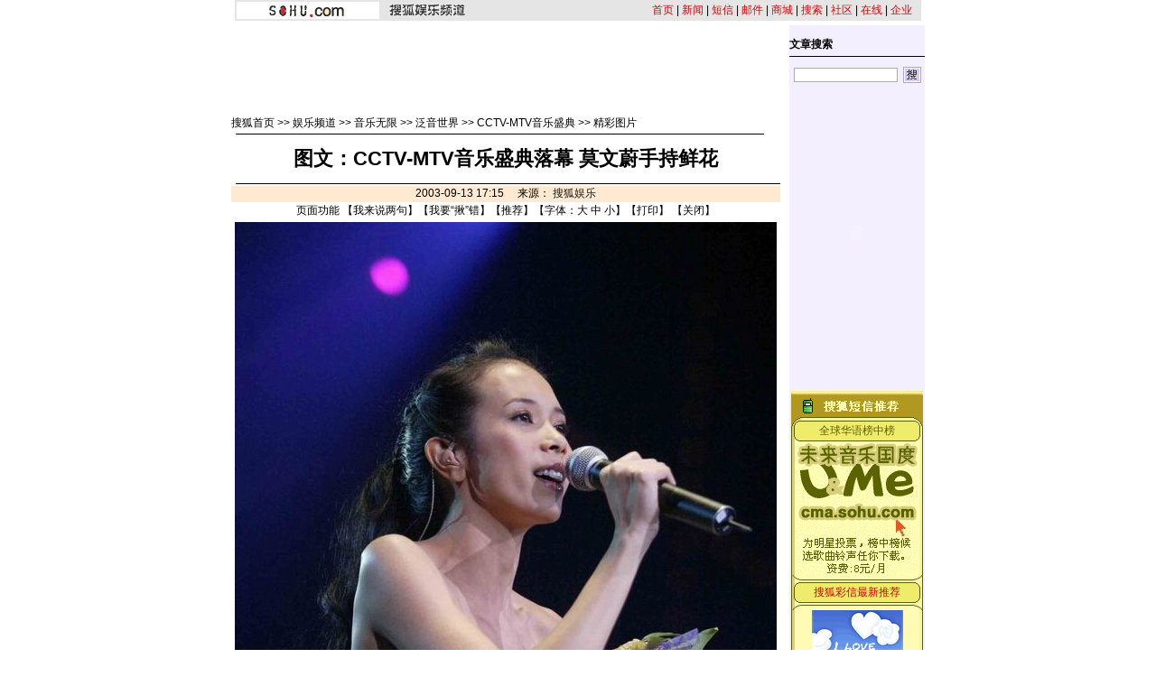

--- FILE ---
content_type: text/html
request_url: https://yule.sohu.com/00/35/article213163500.shtml
body_size: 10596
content:










<html>
<head>
<title>图文：CCTV-MTV音乐盛典落幕 莫文蔚手持鲜花-搜狐娱乐</title>
<meta http-equiv="content-type" content="text/html; charset=gb2312">
<sohu_cms_include:yule_style><style>
.content{ font-family: "宋体"; font-size: 14px; line-height: 19px; color: #000000; text-decoration: none; }
.btlnk {  font-size: 12px; line-height: 18px} 
.fclist{ font-family: "宋体"; font-size: 12px; line-height: 20px; color: #3F3F3F; text-decoration: none; }
a.fclist:visited { color: #7C7C7C; }
a.black,a.black:visited{color:black}




.yule_content1 { font-family: "宋体"; font-size: 12px; line-height: 18px; color: #4519A5; text-decoration: none; } 
a.yule_content1:visited { color: #8265C3; } 
.yule_content2 { font-family: "宋体"; font-size: 12px; line-height: 18px; color: #3F3F3F; text-decoration: none; } a.yule_content2:visited { color: #7C7C7C; } 
.yule_topred { font-family: "宋体"; font-size: 12px; color: #FF1500; text-decoration: underline; } 
.yule_navwhite { font-family: "宋体"; font-size: 12px; color: #FFFFFF; text-decoration: none; } 
.yule_input1 { border-top-width: 1px; border-right-width: 1px; border-bottom-width: 1px; border-left-width: 1px; border-top-style: solid; border-right-style: solid; border-bottom-style: solid; border-left-style: solid; border-top-color: #535353; border-right-color: #FFFFFF; border-bottom-color: #FFFFFF; border-left-color: #535353; font-size: 12px; } .yule_button1 { border-top-width: 1px; border-right-width: 1px; border-bottom-width: 1px; border-left-width: 1px; border-top-style: solid; border-right-style: solid; border-bottom-style: solid; border-left-style: solid; border-top-color: #FFFFFF; border-right-color: #3F3F3E; border-bottom-color: #3F3F3E; border-left-color: #FFFFFF; font-size: 12px; background-color: #CCCCCC; }
.yule_lists { font-size: 10px; } 
.yule_black { font-family: "宋体"; font-size: 12px; color: #000000;text-decoration: none; }
.yule_input2 { border: 1px solid #ACACAC; } 
a:hover { text-decoration: underline; }
.yule_input3 { background-color: #CFCFCF; border-top-width: 1px; border-right-width: 1px; border-bottom-width: 1px; border-left-width: 1px; border-top-style: solid; border-right-style: solid; border-bottom-style: solid; border-left-style: solid; border-top-color: #FFFFFF; border-right-color: #000000; border-bottom-color: #000000; border-left-color: #FFFFFF; font-size: 12px; }
.yule_main {  font-size: 12px; line-height: 18px}
.yule_cn14 {  font-size: 14px; line-height: 20px}
.yule_time {  font-size: 10px; color: #838383}
.yule_button2 {
	color: #004CCD;
	background-color: #E3E3E3;
	border-top-width: 1px;
	border-right-width: 1px;
	border-bottom-width: 1px;
	border-left-width: 1px;
	border-top-style: solid;
	border-right-style: solid;
	border-bottom-style: solid;
	border-left-style: solid;
	border-top-color: #FFFFFF;
	border-right-color: #808080;
	border-bottom-color: #808080;
	border-left-color: #F3F3F3;
}
.topw1 {font-size: 12px;line-height: 18px;color: #FFFFFF;text-decoration: none;}
.two1 {font-size: 12px;	line-height: 20px;color: 4519A5;text-decoration: none;}
.b1 {font-size: 12px;line-height: 18px;	color: 3F3F3F;text-decoration: none;}

/***********************各频道通用************************/
td,body,input,select {font-size: 12px;} 
.eng{font-family:Arial;font-size:11px;}
.black {color: #000000;	text-decoration: none;line-height: 18px;}
.white {font-size: 12px;color: #FFFFFF;	text-decoration: none;}
a.white:visited{color:white}
a.white:hover {color:#FFEFA5}
a.navigater {color: #333333;text-decoration: none;line-height: 19px;font-size: 12px;}
a.navigater:visited {color: #333333;}
a.navigater:hover,a.blue:hover,a.black:hover {color:#cc0000;}
.finput {BORDER-RIGHT: 0px ridge;BORDER-TOP: 1px ridge #727272;	BORDER-LEFT: 1px ridge #727272;	BORDER-BOTTOM: 0px ridge;font-size: 12px;}
.blue {	text-decoration: underline;color:#000099;line-height: 18px;}
.top_red {  font-family: "宋体"; font-size: 12px; color: D70709; text-decoration: none}
a.top_red:hover {text-decoration:underline;}
.art_title {
	font-size: 22px;
	font-weight: bold;
	line-height: 26px;
}
a.curCol{color:#FFA900;text-decoration:none}
td.content,te.content p{font-size: 14px;	line-height: 20px;}
img.cl_photo{border-width: 1px;border-style: solid; border-color: #595959; }
</style> </sohu_cms_include>
</head>
<body topmargin=4>
<center>
  <sohu_cms_include:yule_article_head><table width=760 height=23 border=0 cellpadding=0 cellspacing=0 bgcolor=#E5E5E5>
    <tr> 
      <td width=160 align=right><img src=/cmsimgs/sohu_logo.gif width=158 height=19></td>
      
<td width=105 align=center><A href="https://yule.sohu.com"><img src=/cmsimgs/ent_logo.gif width=84 height=14 border="0"></A></td>
      <td align=right style='font-size:12px;'><a href="https://www.sohu.com" class="top_red">首页</a> | <a href="https://news.sohu.com" class="top_red">新闻</a> 
        | <a href="https://sms.sohu.com" class="top_red">短信</a> | <a href="https://login.mail.sohu.com" class="top_red">邮件</a> 
        | <a href="https://store.sohu.com" class="top_red">商城</a> | <a href="https://dir.sohu.com" class="top_red">搜索</a> 
        | <a href="https://club.sohu.com" class="top_red">社区</a> | <a href="https://www.sol.sohu.com" class="top_red">在线</a> | <a href="https://www.sohu.net" class="top_red">企业</a></td>
      <td width=10></td>
    </tr>
  </table> </sohu_cms_include>
<table width=760 border=0 cellspacing=0 cellpadding=0>
<tr> 
<td colspan=3><img src=/cmsimgs/bj00.gif width=5 height=5></td>
</tr>
<tr> 
<td valign=top><table width=590 border=0 cellspacing=0 cellpadding=0>
<tr>
<td colspan=2><img src=/cmsimgs/bj00.gif width=5 height=9></td>
</tr>
<tr> 
            <td colspan=2 align=center><SohuAdCode><sohu_cms_include:yule_article_banner><OBJECT classid="clsid:D27CDB6E-AE6D-11cf-96B8-444553540000" codebase="https://download.macromedia.com/pub/shockwave/cabs/flash/swflash.cab#version=5,0,0,0" WIDTH=590 HEIGHT=80>
<PARAM NAME=movie VALUE="https://images.sohu.com/cs/button/youzheng/59080.swf?clickthru=https://goto.sohu.com/goto.php3?code=youzheng-bj1122yule590">
<PARAM NAME=quality VALUE=autohigh>
<EMBED src="https://images.sohu.com/cs/button/youzheng/59080.swf?clickthru=https://goto.sohu.com/goto.php3?code=youzheng-bj1122yule590" quality=autohigh  WIDTH=590 HEIGHT=80 TYPE="application/x-shockwave-flash" PLUGINSPAGE="https://www.macromedia.com/shockwave/download/index.cgi?P1_Prod_Version=ShockwaveFlash">
</EMBED>
</OBJECT>     </sohu_cms_include></SohuAdCode></td>
</tr>
<tr> 
<td colspan=2><img src=/cmsimgs/bj00.gif width=5 height=10></td>
</tr>
<tr> 
            <td width=470 valign=bottom class=main><sohu_cms_include:yule_column_position><a href=https://www.sohu.com/ class=black>搜狐首页</a> &gt;&gt; <a href="https://yule.sohu.com/52/51/homepage204635152.shtml" class=black>娱乐频道</a> &gt;&gt; <a href="https://yule.sohu.com/97/78/column205087897.shtml" class=black>音乐无限</a> &gt;&gt; <a href="https://yule.sohu.com/00/98/column205089800.shtml" class=black>泛音世界</a> &gt;&gt; <a href="https://yule.sohu.com/39/35/column212783539.shtml" class=black>CCTV-MTV音乐盛典</a> >> <a class=black href="https://yule.sohu.com/83/35/column212783583.shtml">精彩图片</a> </sohu_cms_include></td>
<td width=120 align=right id=mediaPhoto></td>
</tr>
<tr> 
<td colspan=2 valign=bottom class=main><img src=/cmsimgs/bj00.gif width=5 height=3></td>
</tr>
<tr bgcolor=#000000> 
<td colspan=2 valign=bottom class=main><img src=/cmsimgs/bj00.gif width=5 height=1></td>
</tr>
</table>
   <sohu_cms_include:yule_content><script language="JavaScript">
function fontZoom(size)
{
 document.getElementById('fontzoom').style.fontSize=size+'px'
}
</script>
<table width=590 border=0 cellspacing=0 cellpadding=0>
<tr> 
            <td height=54 align=center class=art_title id=articleTitle>图文：CCTV-MTV音乐盛典落幕 莫文蔚手持鲜花</td>
</tr>
<tr> 
<td bgcolor=#000000><img src=/cmsimgs/bj00.gif width=5 height=1></td>
</tr>
<tr> 
<td><img src=/cmsimgs/bj00.gif width=5 height=2></td>
</tr>
<tr> 
<td height=18 align=center bgcolor=#FFE9D0 class=bmain id=articleContent>
2003-09-13 17:15　

      来源： 

    <a href="https://yule.sohu.com" target=_blank> 

    搜狐娱乐 

    </a>

      
    
</td>
</tr>
<tr>
 <td align=center>页面功能  【<a href=https://dynamic.sohu.com/template/system/articlediscuss_default.jsp?ENTITYID=213163500&Dynamic=yes target=_blank class=black>我来说两句</a>】【<a href="https://check.news.sohu.com/article_add_form.php?newstitle=图文：CCTV-MTV音乐盛典落幕 莫文蔚手持鲜花" target=_blank class=black>我要“揪”错</a>】【<a href=https://dynamic.sohu.com/template/system/sendsms.jsp?TITLE=%CD%BC%CE%C4%A3%BACCTV-MTV%D2%F4%C0%D6%CA%A2%B5%E4%C2%E4%C4%BB+%C4%AA%CE%C4%CE%B5%CA%D6%B3%D6%CF%CA%BB%A8&CLS=1&URL=https://dynamic.sohu.com/template/yule/article_yule_common.jsp?ENTITYID=213163500&Dynamic=yes onclick="window.open(this.href,'','top=180,left=240,width=400,height=420,scrollbars=yes,resizable=no');return false;"  class=black>推荐</a>】【字体：<a href="javascript:fontZoom(16)" class=black>大</a> <a href="javascript:fontZoom(14)" class=black>中</a> <a href="javascript:fontZoom(12)" class=black>小</a>】【<a href="https://dynamic.sohu.com/template/news/print.jsp?ENTITYID=213163500&Dynamic=yes" class=black>打印</a>】 【<a href="javascript:window.close()" class=black>关闭</a>】</td>
</tr>
<tr> 
<td class=main> </td>
</tr>
<tr> 
            <td class=content id="fontzoom"> 


    <center> <table cellspacing=4 cellpadding=1 border=0 align=center><tr><td valign=top align=center><b><img src=https://photo.sohu.com/01/35/Img213163501.jpg></b></td></tr><tr><td valign=top align=center><b> </b></td></tr></table><SohuAdCode><table width="350" border="0" cellspacing="4" cellpadding="0" align="left">
<tr>
<td>
<iframe width=350 height=250 marginwidth=0 marginheight=0 hspace=0 vspace=0 frameborder=0 scrolling=no bordercolor=#000000 src= https://images.sohu.com/chat_online/sohu/350250.html ></iframe>
</td>
</tr>
</table></SohuAdCode></center>　　搜狐娱乐讯 9月12日晚6:30,第五届音乐盛典颁奖典礼在北京工人体育馆正式开场。最终，张学友、王菲获亚洲地区最佳男女歌手奖。孙楠、那英获内地最受欢迎男女歌手奖。陆毅、韩红获内地最佳男女歌手奖。香港和台湾最佳男女歌手奖分别由：李克勤和莫文蔚，周杰伦和孙燕姿获得。            
            </td>
</tr>
<tr>
<td align=center>页面功能  【<a href=https://dynamic.sohu.com/template/system/articlediscuss_default.jsp?ENTITYID=213163500&Dynamic=yes target=_blank class=black>我来说两句</a>】【<a href="https://check.news.sohu.com/article_add_form.php?newstitle=图文：CCTV-MTV音乐盛典落幕 莫文蔚手持鲜花" target=_blank class=black>我要“揪”错</a>】【<a href=https://dynamic.sohu.com/template/system/sendsms.jsp?TITLE=%CD%BC%CE%C4%A3%BACCTV-MTV%D2%F4%C0%D6%CA%A2%B5%E4%C2%E4%C4%BB+%C4%AA%CE%C4%CE%B5%CA%D6%B3%D6%CF%CA%BB%A8&CLS=1&URL=https://dynamic.sohu.com/template/yule/article_yule_common.jsp?ENTITYID=213163500&Dynamic=yes onclick="window.open(this.href,'','top=180,left=240,width=400,height=420,scrollbars=yes,resizable=no');return false;"  class=black>推荐</a>】【字体：<a href="javascript:fontZoom(16)" class=black>大</a> <a href="javascript:fontZoom(14)" class=black>中</a> <a href="javascript:fontZoom(12)" class=black>小</a>】【<a href="https://dynamic.sohu.com/template/news/print.jsp?ENTITYID=213163500&Dynamic=yes" class=black>打印</a>】 【<a href="javascript:window.close()" class=black>关闭</a>】 </td>
</tr>
</table> </sohu_cms_include>
<script>
var discussURL='https://dynamic.sohu.com/template/system/articlediscuss_default.jsp?ENTITYID=213163500&Dynamic=yes';
var discussURL2='https://dynamic.sohu.com/template/system/articlediscuss_default.jsp?ENTITYID=213163500&Dynamic=yes';

</script>
<p></p>
        <table width=590 border=0 cellspacing=0 cellpadding=0>
<tr>
<td bgcolor=#000000><!--<img src=/cmsimgs/bj00.gif width=5 height=1>--></td>
</tr>
<tr>
<td height=37 align=right valign=top>
 <sohu_cms_include:yule_article_bellow><br><div align="center"><!--<a href="https://sms.sohu.com/channelv/logon.php?retURL=%2Fchannelv%2Fvotelist.php%3F" target="blank"><img src=https://photo.sohu.com/2003/12/02/74/Img216367421.gif border=0></a> --><a href="https://sms.sohu.com/channelv/logon.php?retURL=%2Fchannelv%2Fvotelist.php%3F" target="blank"><font color="red" size=3><b>短信投票赢取榜中榜颁奖典礼入场券</b></font></a></div><br>
<br><div align="center"><!--<a href="https://sms.sohu.com/channelv/logon.php?retURL=%2Fchannelv%2Fvotelist.php%3F" target="blank"><img src=https://photo.sohu.com/2003/12/02/74/Img216367421.gif border=0></a> --><a href="https://news.sohu.com/1/1103/93/subject216299342.shtml" target="blank"><font color="red" size=3><b>2003年度十大“娱乐看点人物”评选</b></font></a></div><br> </sohu_cms_include>
</td>
</tr>
<tr>
<td bgcolor=#000000><img src=/cmsimgs/bj00.gif width=5 height=1></td>
</tr>
<tr>
<td><img src=/cmsimgs/bj00.gif width=5 height=2></td>
</tr>
</table>
<table width=590 border=0 cellpadding=2 cellspacing=1 bgcolor=#FFE9D0>
<tr> 
<td>■<span class=main><strong>相关连接</strong></span></td>
</tr>
<tr> 
<td align=center bgcolor=#FFFFFF> <table width=550 border=0 cellspacing=0 cellpadding=0>
<tr> 
<td> 
<sohu_cms_include:relativeArticle> </sohu_cms_include>
</td>
</tr>
</table></td>
</tr>
</table>
<table><tr><td><img src=/cmsimgs/bj00.gif width=5 height=2></td></tr>
</table>
<br>
<sohu_cms_include:sohu_auc_ad><iframe marginwidth=0 marginheight=0 name="ifmCPC" src="https://sohu.lead2.com.cn/cpc/channel.php?sid=36&page=0&method=site&pid=sohu" frameborder=0 width=590 height=118 scrolling=no bordercolor="#000000"></iframe> </sohu_cms_include>
<sohu_cms_include:yule_article_bestlinks><table width="589" border="0" align="center" cellpadding="0" cellspacing="0" style="font-size:12px">
  <tr> 
    <td height="23" colspan="3"><img src="https://images.sohu.com/cs/mms/yangshi/images/tittle_29.gif" width="589" height="23"></td>
  </tr>
  <tr valign="top"> 
    <td> 
      <table width="193" border="0" cellpadding="0" cellspacing="0" bgcolor="#21B6EF">
        <tr> 
          <td height="9" colspan="3" valign="top"><img src="https://images.sohu.com/cs/mms/yangshi/images/tittle_31.gif" width="193" height="9"></td>
        </tr>
        <tr> 
          <td width="7" background="https://images.sohu.com/cs/mms/yangshi/images/tittle_34.gif"> </td>
          <td width="178" height="170" valign="top" align="center"><table width="100%" align=center cellspacing="0" cellpadding="0" style="font-size:12px">
              <tr align="center"> 
                <td height="25" colspan="2"><a href="https://sms.sohu.com/88/index.php" target="_blank"><font color="#66FFFF"><strong>去东京迪斯尼，过桃色圣诞节</strong></font></a><strong><font color="#66FFFF">!</font></strong></td>
              </tr>
              <tr> 
                <td width="75" height="100" rowspan="2" align=center><a href="https://ggmm.sms.sohu.com/" target="_blank"><img src="https://images.sohu.com/cs/mms/dao/pic/dao1114003.gif" border="0"><br>
                  </a></td>
                <td style="font-size:12px line-height:18px">精彩相册<a href="https://ggmm.sms.sohu.com/top/listphoto.php?sex=1" target="_blank"><font color="#FFFFFF">[男]</font></a><a href="https://ggmm.sms.sohu.com/top/listphoto.php?sex=0" target="_blank"><font color="#FFFFFF">[女]</font></a><br>
                  活力社员<a href="https://ggmm.sms.sohu.com/top/list.php?order=active&sex=1" target="_blank"><font color="#FFFFFF">[男]</font></a><a href="https://ggmm.sms.sohu.com/top/list.php?order=active&sex=0" target="_blank"><font color="#FFFFFF">[女]</font></a><br>
                  魅力情人<a href="https://ggmm.sms.sohu.com/top/list.php?order=charm&sex=1" target="_blank"><font color="#FFFFFF">[男]</font></a><a href="https://ggmm.sms.sohu.com/top/list.php?order=charm&sex=0" target="_blank"><font color="#FFFFFF">[女]</font></a></td>
              </tr>
              <tr> 
                <td valign="top">
<table width="100%" border="0" cellspacing="0" cellpadding="0" style="font-size:12px">
                    <tr align="center"> 
                      <td width="27%">美女</td>
                      <td width="73%" height="20" align="left"><a href="https://ggmm.sms.sohu.com/user/userdesc.php?userid=43193599" target="_blank"><font color="#FFFFFF">天若有情</font></a></td>
                    </tr>
                    <tr align="center"> 
                      <td width="27%" valign="top">帅哥</td>
                      <td align="left"><a href="https://ggmm.sms.sohu.com/user/userdesc.php?userid=49099804" target="_blank"><font color="#FFFFFF">不帅照脸踢</font></a></td>
                    </tr>
                  </table>
                </td>
              </tr>
              <tr> </tr>
            </table> 
            <table width="100%" border="0" cellspacing="0" cellpadding="0">
              <tr>
                <td align="center"><a href="https://mms.sohu.com/zhuanti/sea/index.html" target="_blank"><img src="https://images.sohu.com/cs/mms/ad/tuling/haidi/18040_031106.jpg" width="170" height="38" style="border:1px solid #ffff00"></a></td>
              </tr>
            </table></td>
          <td width="8" valign="top" background="https://images.sohu.com/cs/mms/yangshi/images/tittle_42.gif"><img src="https://images.sohu.com/cs/mms/yangshi/images/tittle_36.gif" width="8" height="75"></td>
        </tr>
        <tr> 
          <td height="5" colspan="3"><img src="https://images.sohu.com/cs/mms/yangshi/images/tittle_45.gif" width="193" height="5"></td>
        </tr>
      </table>
    </td>
    <td> 
      <table width="192" border="0" cellpadding="0" cellspacing="0" bgcolor="#8CCF39">
        <tr> 
          <td height="9" colspan="2"><img src="https://images.sohu.com/cs/mms/yangshi/images/tittle_32.gif" width="192" height="9"></td>
        </tr>
        <tr> 
          <td width="184" height="170" align="center"> <table width="98%" border="0" cellspacing="0" cellpadding="0" style="font-size:12px">
              <tr> 
                <td colspan="2" align="center"><a href="https://mms.sohu.com/pic/" onclick="javascript:sendpic(10251);" target="_blank"><img src="https://images.sohu.com/cs/mms/newyangshi/10251%5B1%5D.gif" border="0"></a></td>
              </tr>
              <tr> 
                <td height="25"><font color="#16632F">·</font><a href="https://mms.sohu.com/ring/"><font color="#16632F">和弦铃声：</font></a></td>
                <td>&nbsp;</td>
              </tr>
              <tr> 
                <td height="18"><a style="cursor:hand" onclick="javascript: sendring(17596);"><font color="#E0F8E8">很爱很爱你</font></a></td>
                <td><a style="cursor:hand" onclick="javascript: sendring(6817);"><font color="#E0F8E8">有多少爱可以重来</font></a></td>
              </tr>
              <tr> 
                <td height="18"><font color="#16632F">·</font><a href="https://mms.sohu.com/tone/"><font color="#16632F">疯狂音效：</font></a></td>
                <td>&nbsp;</td>
              </tr>
              <tr> 
                <td height="18"><a style="cursor:hand" onclick="javascript: sendtone(5522);"><font color="#E0F8E8">宝贝该起床了</font></a></td>
                <td><a style="cursor:hand" onclick="javascript: sendtone(11607);"><font color="#E0F8E8">甘撒热血写春秋</font></a></td>
              </tr>
            </table></td>
          <td width="8" valign="top" background="https://images.sohu.com/cs/mms/yangshi/images/tittle_43.gif"><img src="https://images.sohu.com/cs/mms/yangshi/images/tittle_38.gif" width="8" height="75"></td>
        </tr>
        <tr> 
          <td height="5" colspan="2"><img src="https://images.sohu.com/cs/mms/yangshi/images/tittle_46.gif" width="192" height="5"></td>
        </tr>
      </table></td>
    <td> 
      <table width="200" border="0" cellpadding="0" cellspacing="0" bgcolor="#F7E300">
        <tr> 
          <td height="9" colspan="2"><img src="https://images.sohu.com/cs/mms/yangshi/images/tittle_33.gif" width="204" height="9"></td>
        </tr>
        <tr> 
          <td width="197" height="170" align="center"> 
            <table width="80%" border="0" cellspacing="0" cellpadding="0" style="font-size:12px">
              <tr> 
                <td height="60" align="center" valign="top"><a href="javascript:book(1022);"><img src="https://images.sohu.com/cs/mms/img/mms-d/yule.gif" width="72" height="52" border="0"></a></td>
              </tr>
              <tr> 
                <td><script language="JavaScript1.2">

var message="含蓄幽默的情趣段子，创意新颖的搞笑图片，让你看了就想笑，笑了还想笑。"
var neonbasecolor="#f7e300"
var neontextcolor="#cc0000"
var flashspeed=200


var n=0
if (document.all){
document.write('<font color="'+neonbasecolor+'">')
for (m=0;m<message.length;m++)
document.write('<span id="neonlight">'+message.charAt(m)+'</span>')
document.write('</a></font>')

var tempref=document.all.neonlight
}
else
document.write(message)

function neon(){

if (n==0){
for (m=0;m<message.length;m++)
tempref[m].style.color=neonbasecolor
}

tempref[n].style.color=neontextcolor

if (n<tempref.length-1)
n++
else{
n=0
clearInterval(flashing)
setTimeout("beginneon()",1500)
return
}
}

function beginneon(){
if (document.all)
flashing=setInterval("neon()",flashspeed)
}
beginneon()


</script></td>
              </tr>
              <tr>
                <td align="center"><a href="javascript:book(1022);"><img src="https://images.sohu.com/cs/mms/pic/dingyue.gif" border="0"></a></td>
              </tr>

            </table>
            <table width="92%" border="0" cellspacing="4" cellpadding="0" style="font-size:12px">
              <tr>
                <td><font color="#330099"><b><font color="#3399FF">订阅任何<a href=https://mms.sohu.com/book/ target=_blank style="font-size:12px;text-decoration:none"><font color=#3399FF>彩信服务</font></a></font></b></font></td>
              </tr>
              <tr>
                <td>
                  <div align="right"><b><font color="#3399FF">三天内退订</font><font color="#FF0000">不收费！！！</font></b></div>
                </td>
              </tr>
            </table>
          </td>
          <td width="7" valign="top" background="https://images.sohu.com/cs/mms/yangshi/images/tittle_44.gif"><img src="https://images.sohu.com/cs/mms/yangshi/images/tittle_40.gif" width="7" height="75"></td>
        </tr>
        <tr> 
          <td height="5" colspan="2"><img src="https://images.sohu.com/cs/mms/yangshi/images/tittle_47.gif" width="204" height="5"></td>
        </tr>
      </table></td>
  </tr><script language="JavaScript">
<!--
	
	function sendani(id)
	{
  		window.open('https://mms.sohu.com/send/send.php?id=' + id,'newwindow','top=100,left=200,width=456,height=406,scrollbars=no,resizable=no,center=yes');
	}
	function sendpic(id)
	{
  		window.open('https://mms.sohu.com/send/send.php?id=' + id,'newwindow','top=100,left=200,width=456,height=406,scrollbars=no,resizable=no,center=yes');
	}
	function sendring(id)
	{
  		window.open('https://mms.sohu.com/send/send.php?id=' + id,'newwindow','top=100,left=200,width=456,height=406,scrollbars=no,resizable=no,center=yes');
	}
	function sendtone(id)
	{
  		window.open('https://mms.sohu.com/sendtone/send.php?id=' + id,'newwindow','top=100,left=200,width=456,height=406,scrollbars=no,resizable=no,center=yes');
	}
	function sendd(id)
	{
  		window.open('https://mms.sohu.com/send/sendd.php?id=' + id,'newwindow','top=100,left=200,width=456,height=406,scrollbars=no,resizable=no,center=yes');
	}

	
	function book(id)
	{
  		window.open('https://mms.sohu.com/book/book.php?id=' + id,'newwindow','top=100,left=200,width=456,height=406,scrollbars=no,resizable=no,center=yes');
	}

	function freebook(id)
	{
  		window.open('https://mms.sohu.com/book/books.php?id=' + id,'newwindow','top=100,left=200,width=456,height=406,scrollbars=no,resizable=no,center=yes');
	}

-->
</script>
</table> </sohu_cms_include>
<table><tr><td><img src=/cmsimgs/bj00.gif width=5 height=2></td></tr>
</table>
<sohu_cms_include:yule_article_manual><table width=590 border=0 cellpadding=0 cellspacing=1 bgcolor=#FFFFFF>
<form name="discuss" method="post" action="https://dynamic.sohu.com/frag/system/article_discuss.jsp" onsubmit="return checkName()">
 <input type=hidden name="Dynamic" value="yes">
 <input type=hidden name="Refresh" value="yes">
 <input type=hidden name="ENTITYID" value="">
 <input type=hidden name="begin" value=0 >
 <input type=hidden name="isSubmit" value="true" >
 
<tr> 
<td valign=bottom><span class=main><strong>请发表您的看法</strong></span> </td>
</tr>
<tr> 
<td height=35 bgcolor=#EDEDED class=main><strong><img src=/cmsimgs/bj00.gif width=19 height=5>用户： 
<input name=author type=text size=30>
<img src=/cmsimgs/bj00.gif width=130 height=5>匿名发出 
<input type="checkbox" name="none" value="true" onclick="changeName()">
</strong></td>
</tr>
<tr> 
<td align=center bgcolor=#EDEDED> <table width=554 border=0 cellspacing=0 cellpadding=2>
<tr> 
<td> </td>
<td class=main>您要为您所发的言论的后果负责，故请各位遵纪守法并注意语言文明。</td>
</tr>
<tr> 
<td width=40 valign=top><strong><span class=main>留言：</span></strong></td>
<td> <textarea name=content cols=60 rows=5 wrap=VIRTUAL></textarea> </td>
</tr>
<tr> 
<td> </td>
<td><img src=/cmsimgs/bj00.gif width=120 height=5> <input type=submit name=Submit value=" 发 表 "> 
<input type=submit name=Submit2 value=" 取 消 "> </td>
</tr>
<tr> 
<td colspan=2 class=main><a href="https://bbs.sohu.com/license.htm" class=Abbs target=_blank>*经营许可证编号：京ICP00000008号</a><br>
<a href="https://news.sohu.com/01/66/news145676601.shtml" target=_blank class=Abbs>*遵守《互联网电子公告服务管理规定》</a><br>
<a href="https://news.sohu.com/72/65/news145676572.shtml" target=_blank class=Abbs>*遵守《全国人大常委会关于维护互联网安全的规定》</a></td>
</tr>
</table></td>
</tr>
</form>
</table>
<script>
//为发表评论.
entityid=0;
if(typeof(discussURL2)!="undefined" && discussURL2!=null){
	entityid=discussURL2.split("&")[0].split("?")[1].split("=")[1];
}
document.discuss.ENTITYID.value=entityid;

function checkName() {
        if (document.discuss.author.value=="") {
                alert("请输入用户名，谢谢！");
                return false;
        }
        return true;
}
function changeName() {
        if ( document.discuss.none.checked ) {
                document.discuss.author.value = "匿名";
        } 
}
</script> </sohu_cms_include>
</td>
<td width=10><img src=/cmsimgs/bj00.gif width=10 height=5></td>
<td width=160 align=center valign=top bgcolor=#F3EFFF>
<table width=100% border=0 cellpadding=0 cellspacing=0><tr><td height=10><img src=/cmsimgs/c.gif width=1 height=1></td></tr></table>
<sohu_cms_include:yule_article_search><table width=150 border=0 cellspacing=0 cellpadding=0 align=center>
          <tr> 
            <td height=24 align=left style="font-size:9pt"><strong>文章搜索</strong></td>
          </tr>
<tr><td bgcolor=#000000><img src=/cmsimgs/c.gif width=1 height=1></td></tr>
          <tr> 
            <td align=center><table width=141 border=0 cellspacing=0 cellpadding=0>
  <form action="https://news.search.sohu.com/fl_search.jsp" method=get >
              <!--input type=hidden name=classify value=sohuyule-->
                <tr> 
            
                  <td height=40><input name=words type=text style="border: 1px solid #ACACAC;" size=15></td>
                  <td width=25 align=right> <input name=imageField22 type=image src=/cmsimgs/ent_a02.gif width=20 height=18 border=0></td>                
                </tr>
  </form>            
              </table>
            </td>
          </tr>
          <tr><td height=5><img src=/cmsimgs/c.gif width=1 height=1></td></tr>
        </table> </sohu_cms_include>
<SohuAdCode><sohu_cms_include:yule_article_ad1><strong><span class="main"><table border="0" cellspacing="0" cellpadding="0" align=center>
<tr> 
    <td><OBJECT classid="clsid:D27CDB6E-AE6D-11cf-96B8-444553540000" codebase="https://download.macromedia.com/pub/shockwave/cabs/flash/swflash.cab#version=5,0,0,0" WIDTH=130 HEIGHT=300>
<PARAM NAME=movie VALUE="https://images.sohu.com/cs/button/xiaxin/f99/1303000908.swf?clickthru=https://goto.sohu.com/goto.php3?code=xiaxingd-yule130">
<PARAM NAME=quality VALUE=autohigh>
<EMBED src="https://images.sohu.com/cs/button/xiaxin/f99/1303000908.swf?clickthru=https://goto.sohu.com/goto.php3?code=xiaxingd-yule130" quality=autohigh  WIDTH=130 HEIGHT=300 TYPE="application/x-shockwave-flash" PLUGINSPAGE="https://www.macromedia.com/shockwave/download/index.cgi?P1_Prod_Version=ShockwaveFlash">
</EMBED>
</OBJECT></td>
  </tr></table></span></strong>
<br><img src="/cmsimgs//cc.gif" width="1" height="10"> </sohu_cms_include><sohu_cms_include:cs_article_final>   </sohu_cms_include>
</SohuAdCode>
<sohu_cms_include:yule_art_smsblock><table width="146" border="0" cellpadding="0" cellspacing="0" bgcolor="#FFFBB5">
    <tr> 
      <td colspan="3"><img src="https://images.sohu.com/cs/mms/newyangshi/images/bg_03.gif" width="146" height="32"></td>
    </tr>
    <tr align="center"> 
      
    <td height="27" colspan="3" background="https://images.sohu.com/cs/mms/newyangshi/images/bg_05.gif" style="font-size:12px"><a href="https://sms.sohu.com/channelv/logon.php?retURL=/channelv/votelist.php?" target="_blank"><font color="#5a6100">全球华语榜中榜</font></a></td>
    </tr>
    <tr> 
      <td width="4" background="https://images.sohu.com/cs/mms/newyangshi/images/bg_07.gif"></td>
      
    <td width="138" align="center"><a href="https://sms.sohu.com/channelv/logon.php?retURL=/channelv/votelist.php?" target="_blank"><img src="https://images.sohu.com/cs/mms/dao/pic/zkq.gif" border="0"></a></td>
      <td width="4" background="https://images.sohu.com/cs/mms/newyangshi/images/bg_09.gif"></td>
    </tr>
    <tr align="center"> 
      <td height="39" colspan="3" background="https://images.sohu.com/cs/mms/newyangshi/images/bg_12.gif" style="font-size:12px"><a href="https://mms.sohu.com/" target="_blank"><font color="#cc0000">搜狐彩信最新推荐</font></a></td>
    </tr>
    <tr> 
      <td background="https://images.sohu.com/cs/mms/newyangshi/images/bg_07.gif"></td>
      <td width="138"><table width="138" border="0" cellspacing="0" cellpadding="0" style="font-size:12px">
          <tr> 
            <td align="center"><a href="https://mms.sohu.com/pic/" target="_blank" onclick="javascript: sendpic(14561);"><img src="https://images.sohu.com/cs/mms/newyangshi/14561%5B1%5D.gif" border="0"></a></td>
          </tr>
          <tr> 
            <td height="50" align="center" style="line-height:17px"> <font color="#5a6100">·</font><a href="https://mms.sohu.com/ring/1086/2/001.html" target="_blank"><font color="#8000FF">[</font><font color="#AA00D5">和</font><font color="#D400AB">弦</font><font color="#E00081">铃</font><font color="#E00057">声</font><font color="#E0002D">]</font></a> 
              <a href="javascript: sendring(2520);" ><font color="#5a6100">原来的我</font></a><br>
              <font color="#5a6100">·</font><a href="https://mms.sohu.com/tone/1500/2/001.html" target="_blank"><font color="#FF0000">[</font><font color="#D52A00">疯</font><font color="#D05400">狂</font><font color="#D07E00">音</font><font color="#D0A800">效</font><font color="#D0D200">]</font></a> 
              <a href="javascript: sendtone(5379);"><font color="#5a6100">口哨青年</font></a></td>
          </tr>
          <tr> 
            <td align="center"> <table width="100%" border="0" cellspacing="0" cellpadding="0">
                <tr> 
                  <form name=seek method=get action='https://mms.sohu.com/seek.php' target='_blank'>
                    <td valign=top height=20 width="1"> </td>
                    <td height=20 align="center" valign=top> <input name="key_words" type="text" size="5" class="input1" value="周杰伦" > 
                      <select name="kind" class="input1">
                        <option value="ring" selected>和弦</option>
                        <option value="tone">音效</option>
                        <option value="pic">彩图</option>
                        <option value="ani">动画</option>
                      </select> <input type=submit value="搜" name=seek> </td>
                  </form>
                </tr>
              </table></td>
          </tr>
          <tr> 
            <td height="20" align="center"><font color="#5a6100">热门词：</font><a href="https://mms.sohu.com/seek.php?key_words=%B1%D8%C9%B1%B9%A6&kind=ani&project=sohu&imageField2.x=34&imageField2.y=6" target="_blank"><font color="#5a6100">必杀功</font></a>
              <a href="https://mms.sohu.com/seek.php?kind=ring&seek_kind=singer&key_words=1356" target="_blank"><font color="#5a6100">林忆莲</font></a></td>
          </tr>
        </table></td>
      <td background="https://images.sohu.com/cs/mms/newyangshi/images/bg_09.gif"></td>
    </tr>
    <tr align="center"> 
      <td height="39" colspan="3" background="https://images.sohu.com/cs/mms/newyangshi/images/bg_14.gif" style="font-size:12px"><font color="#5a6100">精彩订阅</font></td>
    </tr>
    <tr> 
      <td background="https://images.sohu.com/cs/mms/newyangshi/images/bg_07.gif"></td>
      <td width="138"> <table width="138" border="0" cellspacing="0" cellpadding="0" style="font-size:12px" >
	   
		  <FORM name=book action='' onsubmit='return fastbook_with_mms(this);' method=post>
                      <input type=hidden name=comefrom value=''>
                      <input type="hidden" name="me" value="1" >
          <tr>
            <td><img src="https://images.sohu.com/cs/sms/ad/sms-img/iron.gif" width="7" height="7" hspace="4"><a href=https://sms.sohu.com/book/index.php target=_blank><font style="font-size:9pt" color="#AE3F02">新闻资讯</font></a></td>
          </tr>
          <tr>
            <td height="5"></td>
          </tr>
          <tr> 
              <td style="line-height:17px">十问导演张艺谋-《十面埋伏》里究竟埋着什么？<br>
                <font color="#5a6100">订阅</font> 
                <input type=hidden value=25 name=recv ><a href="javascript:openbook(25);"><font color="#AD3C00">娱乐无限</font></a><font color="#5a6100">，了解详情</font></td>
          </tr>
          <tr> 
              <td height="26" align="center" valign="bottom"><a href="javascript:openbook(25);"><img src="https://images.sohu.com/cs/mms/newyangshi/images/dinyue_17.gif" width="68" height="21" border="0"></a></td>
          </tr></form>
        </table> </td>
      <td background="https://images.sohu.com/cs/mms/newyangshi/images/bg_09.gif"></td>
    </tr>
    <tr valign="top"> 
      <td height="15" colspan="3"><img src="https://images.sohu.com/cs/mms/newyangshi/images/bg_16.gif" width="146" height="15"></td>
    </tr>
	<script language="JavaScript">
<!--
	
	function sendani(id)
	{
  		window.open('https://mms.sohu.com/send/send.php?id=' + id,'newwindow','top=100,left=200,width=456,height=406,scrollbars=no,resizable=no,center=yes');
	}
	function sendpic(id)
	{
  		window.open('https://mms.sohu.com/send/send.php?id=' + id,'newwindow','top=100,left=200,width=456,height=406,scrollbars=no,resizable=no,center=yes');
	}
	function sendring(id)
	{
  		window.open('https://mms.sohu.com/send/send.php?id=' + id,'newwindow','top=100,left=200,width=456,height=406,scrollbars=no,resizable=no,center=yes');
	}
	function sendtone(id)
	{
  		window.open('https://mms.sohu.com/sendtone/send.php?id=' + id,'newwindow','top=100,left=200,width=456,height=406,scrollbars=no,resizable=no,center=yes');
	}
	function sendd(id)
	{
  		window.open('https://mms.sohu.com/send/sendd.php?id=' + id,'newwindow','top=100,left=200,width=456,height=406,scrollbars=no,resizable=no,center=yes');
	}

	
	function book(id)
	{
  		window.open('https://mms.sohu.com/book/book.php?id=' + id,'newwindow','top=100,left=200,width=456,height=406,scrollbars=no,resizable=no,center=yes');
	}

	function freebook(id)
	{
  		window.open('https://mms.sohu.com/book/books.php?id=' + id,'newwindow','top=100,left=200,width=456,height=406,scrollbars=no,resizable=no,center=yes');
	}

	function openbook(id)
	{
  		window.open('https://sms.sohu.com/book/book.php?id=' + id,'newwindow','top=100,left=200,width=456,height=600,scrollbars=no,resizable=no,center=yes');
	}
	function sendpic1(id,name,col,imagefile,mobile,type)
        {
                window.open('https://sms.sohu.com/ems/sendpic.php?id='+id+'&mobile='+mobile+'&type='+type+'&name='+name+'&class='+col+'&imagefile='+imagefile,'newtxt','top=0,left=200,width=400,height=476,scrollbars=no,resizable=yes,center:yes');
        }
function promotering(myurl)
{
   window.open(myurl,'newtxt','top=0,left=200,width=400,height=300,scrollbars=no,resizable=yes,center:yes');
}
function fastbook_with_mms(fm) {
	var usernumber;
	if (fm.usernumber)
	{
		usernumber = fm.usernumber.value;
	}
	else
	{
		usernumber = "";
	}
	var url="https://sms.sohu.com/book/fastbook2.php?me=1&usernumber="+usernumber+"&";
	for (i=0;i<fm.recv.length;i++)
	{
		if(fm.recv[i].checked == true)
		{ 
			url=url+"rec[]="+fm.recv[i].value+"&";
		}
	}
	window.open(url,'','width=400 height=470,resizable=yes');
	return (false);
}

-->
</script>
  </table> </sohu_cms_include>
<sohu_cms_include:yule_art_dotNET><IFRAME width=145 HEIGHT=210 MARGINWIDTH=0 MARGINHEIGHT=0 HSPACE=0 VSPACE=0 FRAMEBORDER=0 SCROLLING=no BORDERCOLOR="#F3EFFF" SRC="https://scalink.sohu.com/scayulebottom.htm"></IFRAME>
<img src="/cmsimgs/cc.gif" width="1" height="10"> </sohu_cms_include>
<sohu_cms_include:yule_art_solblock><table width=100% cellpadding=0 cellspacing=0 border=0 id=SOLBLOCK><tr><td><Iframe src="https://www.sol.sohu.com/promotion/sol_channel.htm" width="147" height="170" marginwidth=0 marginheight=0 hspace=0 vspace=0 frameborder=0 scrolling=no name="main" align="center"></iframe>
</td></tr></table>
<img src="/cmsimgs/cc.gif" width="1" height="10"> </sohu_cms_include>
<sohu_cms_include:yule_art_storeblock><TABLE cellSpacing=0 cellPadding=0 width=145 border=0>
<TBODY>
<TR>
<TD width=20 bgColor=#fe8503 height=20></TD>
<TD width=120 bgColor=#f0ba82><IMG height=5 src="/cmsimgs//bj00.gif" width=5><SPAN class=main><STRONG><A href="https://store.sohu.com" target=_blank>搜狐商城</STRONG></SPAN></TD></TR>
<TR bgColor=#fe8503>
<TD colSpan=2><IMG height=2 src="/cmsimgs//bj00.gif" width=5></TD></TR>
<TR align=middle>
<TD background=/cmsimgs//bj02.gif colSpan=2>
<TABLE cellSpacing=0 cellPadding=2 width=136 border=0>
<TBODY>
<TR>
<TD class=main>·<A class=blue href="https://store.sohu.com/Catalog.jsp?autoid=260" target=_blank>影视</A>|<A class=blue href="https://images2.sohu.com/image/store/movie_image/zhuanti/dianshiju/dianshiju.htm" >央视：《天龙八部》</A><BR>·<A class=blue href="https://store.sohu.com/Catalog.jsp?autoid=266" target=_blank>音乐</A>|<A class=blue href="https://store.sohu.com/DetailRate.jsp?autoid=2895" >珍藏蔡琴 
</A><BR>·<A class=blue href="https://store.sohu.com/Catalog.jsp?autoid=74" target=_blank>书籍</A>|<A class=blue href="https://images2.sohu.com/image/store/gxd/wenxue/index.html" target=_blank>暴笑－八戒日记
</A><BR>·<A class=blue href="https://store.sohu.com/Catalog.jsp?autoid=260" target=_blank>影视</A>|<A class=blue href="https://images2.sohu.com/image/store/mm/2003/zq/8.14/qingse.html" >蓝色的诱惑</A><BR>·<A class=blue href="https://store.sohu.com/Catalog.jsp?autoid=39" target=_blank>影视</A>|<A class=blue href="https://images2.sohu.com/image/store/mm/hanliu/hanliu.html" >中毒（终结篇）</A><BR>·<A href="
https://store.sohu.com/Catalog.jsp?autoid=260" target=_blank>影视</A>|<A href="
https://images2.sohu.com/image/store/mm/2003/zq/jujiao/jujiao.html" target=_blank>爆笑：我爱我家
</A></TD></TR></TBODY></TABLE></TD></TR>
<TR bgColor=#ffba03>
<TD colSpan=2 height=2><IMG height=1 src="/cmsimgs//bj00.gif" width=5></TD></TR></TBODY></TABLE><IMG height=10 src="/cmsimgs//cc.gif" width=1> </sohu_cms_include>
<sohu_cms_include:yule_article_right> </sohu_cms_include>
        </td>
</tr>
</table>
<table width=760 border=0 cellspacing=0 cellpadding=0>
<tr> 
<td valign=top>&nbsp;
<td width=10><img src=/cmsimgs/bj00.gif width=10 height=5></td>
<td width=160 height=40 align=center valign=top bgcolor=#F3EFFF>
<sohu_cms_include:yule_article_email><br>
<a href="mailto:ent@sohu-inc.com" target=_blank><img src="/cmsimgs/mail.gif" width="23" height="16" border="0" align="absmiddle"></a> 
        <a href="mailto:ent@sohu-inc.com" target=_blank>-- 给编辑写信</a> </sohu_cms_include>
</td></tr>
</table>
  <br>
<sohu_cms_include:yule_all_copyright><table width="760" border="0" cellspacing="0" cellpadding="0">
<tr> 
<td height=8><img src="/cmsimgs/bj00.gif" width="5" height="1"></td>
</tr>
<tr> 
<td bgcolor=#000000><img src="/cmsimgs/bj00.gif" width="5" height="1"></td>
</tr>
<tr> 
<td align="center"><br>
        <span class="main">搜狐新闻中心24小时值班电话：010-65102160 转6267 或6286 <a href="">网友信箱</a> 
        <a href="">诚聘英才</a><br>
        </span><span class="en">Copyright &copy; 2003 Sohu.com Inc. All rights 
        reserved.</span><span class="main"> 搜狐公司 版权所有</span></td>
</tr>
<tr>
<td align="center">&nbsp;</td>
</tr>
</table>
<script language="JavaScript" src="https://nielsen.js.sohu.com/nnselect.js">
</script>
<noscript>
<img src='https://ping.nnselect.com/ping.gif?c=119' height='1' width='1'>
</noscript>





<!-- START RedMeasure V4 - Java v1.1  Revision: 1.8 -->
<!-- COPYRIGHT 2000 Red Sheriff Limited -->

<script language="JavaScript"><!--
var pCid="cn_cn-sohu_0";
var w0=1;
var refR=escape(document.referrer);
if (refR.length>=252) refR=refR.substring(0,252)+"...";
//--></script>
<script language="JavaScript1.1"><!--
var w0=0;
//--></script>
<script language="JavaScript1.1" src="https://server-cn.imrworldwide.com/a1.js">
</script>
<script language="JavaScript"><!--
if(w0){
var imgN='<img src="https://server-cn.imrworldwide.com/cgi-bin/count?ref='+
	refR+'&cid='+pCid+'" width=1 height=1>';
if(navigator.userAgent.indexOf('Mac')!=-1){document.write(imgN);
}else{
	document.write('<applet code="Measure.class" '+
	'codebase="https://server-cn.imrworldwide.com/"'+'width=1 height=2>'+
	'<param name="ref" value="'+refR+'">'+'<param name="cid" value="'+pCid+
	'"><textflow>'+imgN+'</textflow></applet>');
	}
}
document.write("<COMMENT>");
//-->
</script>
<noscript>
<img src="https://server-cn.imrworldwide.com/cgi-bin/count?cid=cn_cn-sohu_0" width=1 height=1>
</noscript>
</COMMENT>

<!-- END RedMeasure V4 --> 
<!-- Start RedSheriff Survey Code -->
<script language="JavaScript1.2" type="text/javascript"><!--
var _rsCI="cn-sohu"; var _rsSV=""; var _rsSM=0.01;
var _rsLP=location.protocol.indexOf('https')>-1?'https:':'http:';
var _rsND=_rsLP+'//server-cn.imrworldwide.com/';
_rsCL='<scr'+'ipt language="JavaScript" type="text/javascript" src="'+_rsND+'cdsc.js"><\/scr'+'ipt>';
document.write(_rsCL);
//--></script>
<!-- END RedSheriff Survey Code -->
 </sohu_cms_include>
<SohuAdCode><sohu_cms_include:yule_article_AD><script language="javascript">
leftformat="flash";
leftmargin1="130"; 
leftpicsuspent="https://images.sohu.com/cs/button/tclmobile/9.9/80801022.gif";
leftlinksuspent="https://goto.sohu.com/goto.php3?code=tclmobile-gz130ylflyhua";
leftflashsuspent="https://images.sohu.com/cs/button/sony/8080121.swf?clickthru=https://goto.sohu.com/goto.php3?code=sony-sh308-yule8080";
leftmargin1="215";
topleft="90";
rightformat=""; 
rightpicsuspent="https://images.sohu.com/chat_online/sms/hiphop/hip_80b.gif";
rightlinksuspent="https://sms.sohu.com/zhuanti/hiphop/index.htm";
rightflashsuspent="https://images.sohu.com/cs/button/gddianxin/80801203.swf?clickthru=https://goto.sohu.com/goto.php3?code=gddianxin-g175-yulefly";
rightmargin1="550";
topright="90";
rightflytransparency="no";
leftflytransparency="no";
liumeitiformat="";
lmtleft="430";
lmttop="300";
lmtwidth="200";
lmtheight="150";
lmtransparency="no";
liumeiti="";
liumeititime="8000";
</SCRIPT>
<script language="javascript" src="https://images.sohu.com/cs/jsfile/20021218allfly.js"></SCRIPT>
 </sohu_cms_include>
</SohuAdCode>
</center><script src="//statics.itc.cn/spm/prod/js/insert_spm.js"></script></body>
</html>